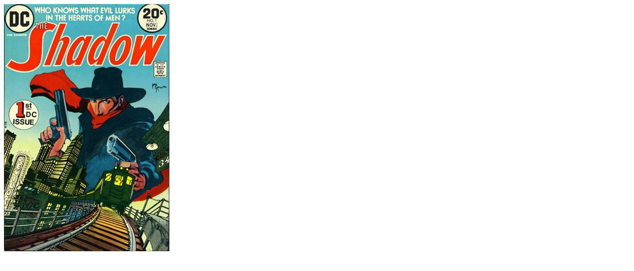

--- FILE ---
content_type: text/html; charset=UTF-8
request_url: http://bp0.blogger.com/_uKUJj9VMJpA/Rvj3y5lPpmI/AAAAAAAAAcs/9VeUds7q0dM/s1600-h/The+Shadow+
body_size: 264
content:
<html>
<head>
<title>The+Shadow+ (image)</title>
<script type="text/javascript">
<!--
if (top.location != self.location) top.location = self.location;
// -->
</script>
</head>
<body bgcolor="#ffffff" text="#000000">
<img src="http://bp0.blogger.com/_uKUJj9VMJpA/Rvj3y5lPpmI/AAAAAAAAAcs/9VeUds7q0dM/s1600/The+Shadow+" alt="[The+Shadow+]" border=0>
</body>
</html>
